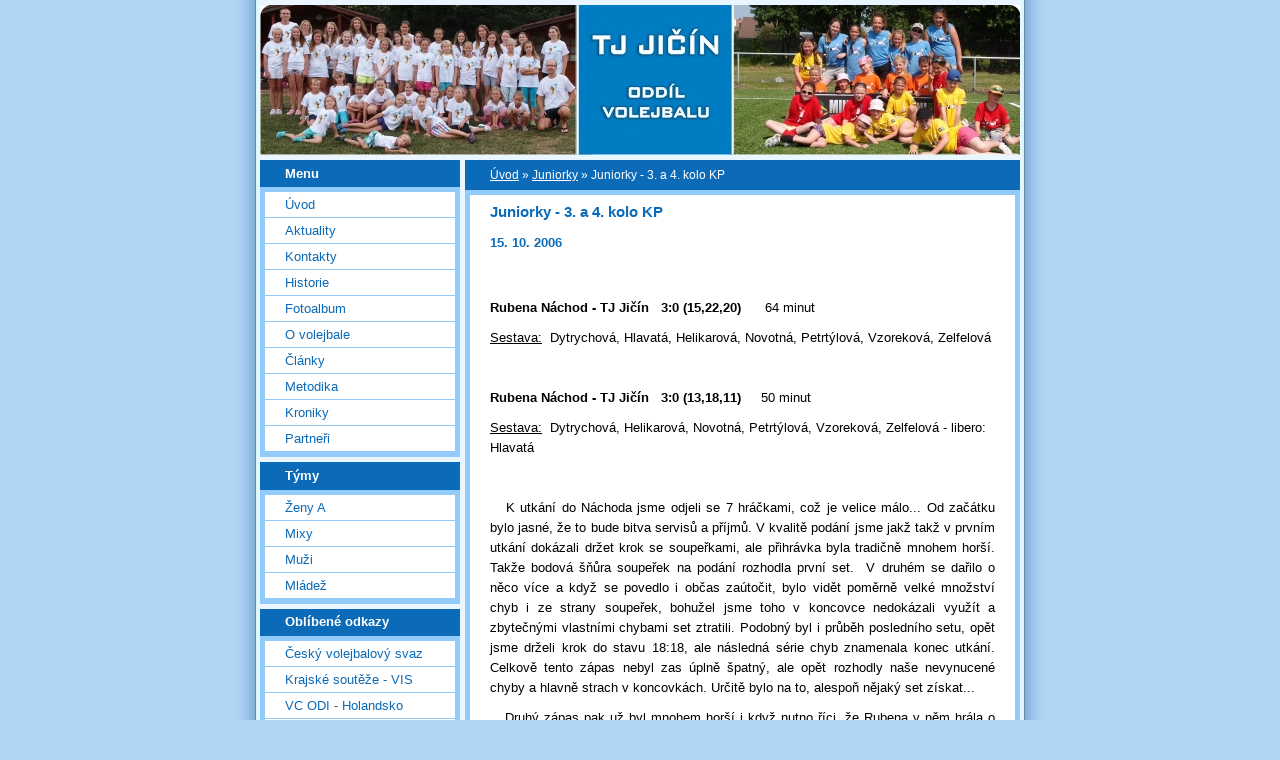

--- FILE ---
content_type: text/html; charset=UTF-8
request_url: https://www.volejbaljicin.cz/clanky/juniorky/juniorky_KP_3._a_4._kolo.html
body_size: 6586
content:
<?xml version="1.0" encoding="utf-8"?>
<!DOCTYPE html PUBLIC "-//W3C//DTD XHTML 1.0 Transitional//EN" "http://www.w3.org/TR/xhtml1/DTD/xhtml1-transitional.dtd">
<html lang="cs" xml:lang="cs" xmlns="http://www.w3.org/1999/xhtml" xmlns:fb="http://ogp.me/ns/fb#">

    <head>

        <meta http-equiv="content-type" content="text/html; charset=utf-8" />
        <meta name="description" content="Stránky volejbalového oddílu TJ Jičín" />
        <meta name="keywords" content="TJ Jičín,volejbal Jičín,volejbal,stránky,web" />
        <meta name="robots" content="all,follow" />
        <meta name="author" content="www.volejbaljicin.cz" />
        
        <title>
            TJ Jičín - oddíl volejbalu - Juniorky - Juniorky - 3. a 4. kolo KP
        </title>

        <link rel="stylesheet" href="https://s3a.estranky.cz/css/uig.css" type="text/css" />
               					<link rel="stylesheet" href="/style.1656676569.1.css" type="text/css" />
<link rel="stylesheet" href="//code.jquery.com/ui/1.12.1/themes/base/jquery-ui.css">
<script src="//code.jquery.com/jquery-1.12.4.js"></script>
<script src="//code.jquery.com/ui/1.12.1/jquery-ui.js"></script>
<script type="text/javascript" src="https://s3c.estranky.cz/js/ui.js?nc=1" id="index_script" ></script><meta property="og:title" content="Juniorky - 3. a 4. kolo KP" />
<meta property="og:type" content="article" />
<meta property="og:url" content="https://www.volejbaljicin.cz/clanky/juniorky/juniorky_KP_3._a_4._kolo.html" />
<meta property="og:image" content="https://www.volejbaljicin.cz/img/portrait.1.1280299682.jpg" />
<meta property="og:site_name" content="TJ Jičín - oddíl volejbalu" />
<meta property="og:description" content="Rubena Náchod - TJ Jičín   3:0 (15,22,20)  a  3:0 (13,18,11) K utkání do Náchoda jsme odjeli se 7 hr..." />
			<script type="text/javascript">
				dataLayer = [{
					'subscription': 'true',
				}];
			</script>
			
        
        
        

    </head>
    <body class="">
        <!-- Wrapping the whole page, may have fixed or fluid width -->
        <div id="whole-page">

            

            <!-- Because of the matter of accessibility (text browsers,
            voice readers) we include a link leading to the page content and
            navigation } you'll probably want to hide them using display: none
            in your stylesheet -->

            <a href="#articles" class="accessibility-links">Jdi na obsah</a>
            <a href="#navigation" class="accessibility-links">Jdi na menu</a>

            <!-- We'll fill the document using horizontal rules thus separating
            the logical chunks of the document apart -->
            <hr />

						

			      <!-- block for skyscraper and rectangle  -->
			      <div id="sky-scraper-block">
              
              
		        </div>
			      <!-- block for skyscraper and rectangle  -->
			
            <!-- Wrapping the document's visible part -->
            <div id="document">
              <div id="in-document">
                <!-- header -->
  <div id="header">
     <div class="inner_frame">
        <!-- This construction allows easy image replacement -->
        <h1 class="head-left hidden">
  <a href="https://www.volejbaljicin.cz/" title="TJ Jičín - oddíl volejbalu" style="display:none;">TJ Jičín - oddíl volejbalu</a>
  <span title="TJ Jičín - oddíl volejbalu">
  </span>
</h1>
        <div id="header-decoration" class="decoration">
        </div>
     </div>
  </div>
<!-- /header -->


                <!-- Possible clearing elements (more through the document) -->
                <div id="clear1" class="clear">
                    &nbsp;
                </div>
                <hr />

                <!-- body of the page -->
                <div id="body">

                    <div id="nav-column">

                        <div class="column">
                            <div class="inner-column inner_frame">
                                
                                
  						
                           </div>
                        </div>

                        <!-- Such navigation allows both horizontal and vertical rendering -->
<div id="navigation">
    <div class="inner_frame">
        <h2>Menu
            <span id="nav-decoration" class="decoration"></span>
        </h2>
        <nav>
            <menu class="menu-type-onclick">
                <li class="">
  <a href="/">Úvod</a>
     
</li>
<li class="">
  <a href="/clanky/aktuality/">Aktuality</a>
     
</li>
<li class="">
  <a href="/clanky/kontakty.html">Kontakty</a>
     
</li>
<li class="">
  <a href="/clanky/historie_oddilu.html">Historie</a>
     
</li>
<li class="">
  <a href="/fotoalbum/">Fotoalbum</a>
     
</li>
<li class="">
  <a href="/clanky/o-volejbale/">O volejbale</a>
     
</li>
<li class="">
  <a href="/clanky/clanky/">Články</a>
     
</li>
<li class="">
  <a href="/clanky/metodika/">Metodika</a>
     
</li>
<li class="">
  <a href="/clanky/kroniky/">Kroniky</a>
     
</li>
<li class="">
  <a href="/clanky/partneri_klubu.html">Partneři</a>
     
</li>

            </menu>
        </nav>
        <div id="clear6" class="clear">
          &nbsp;
        </div>
    </div>
</div>
<!-- menu ending -->

                        
                        

                        <div id="clear2" class="clear">
                            &nbsp;
                        </div>
                        <hr />

                        <!-- Side column left/right -->
                        <div class="column">

                            <!-- Inner column -->
                            <div class="inner_frame inner-column">

<div class="section">
  <h2>Týmy
    <span class="decoration">
    </span>
  </h2>
  <div class="inner_frame">
    <menu>
      <li class="first "><a href="https://volejbaljicin.estranky.cz/clanky/zeny-a">Ženy A</a></li>
      <li class=""><a href="https://volejbaljicin.estranky.cz/clanky/mixy">Mixy</a></li>
      <li class=""><a href="https://volejbaljicin.estranky.cz/clanky/muzi">Muži</a></li>
      <li class="last "><a href="http://volejbal.web-jicin.cz ">Mládež</a></li>
    </menu>
  </div>
</div>















                              
                              
                              
                              
                              
                              
                              
                              <!-- Favorite links -->
  <div id="links" class="section">
    <h2>Oblíbené odkazy
        <span id="links-decoration" class="decoration">
        </span></h2>
    <div class="inner_frame">
      <ul>
        <li class="first ">
  <a href="http://www.cvf.cz/" title="Oficiální stránky ČVS">
  Český volejbalový svaz</a></li><li class="">
  <a href="http://www.cvf.cz/souteze.php?action=skupina&amp;id=5927" title="Výsledky krajských soutěží dospělých">
  Krajské soutěže - VIS</a></li><li class="">
  <a href="http://www.vc-odi.nl/" title="Stránky turnaje v Middelbeers">
  VC ODI - Holandsko</a></li><li class="">
  <a href="http://www.volleycountry.com/cz/" title="Vše o volejbale...">
  VolleyCountry</a></li><li class="">
  <a href="http://www.hanikvolleyball.cz/" title="Stránky Volejbalové akademie Zdeňka Haníka">
  Zdeněk Haník - Volejbal</a></li><li class="">
  <a href="http://volejbal.idnes.cz/" title="Aktuální zpravodajství z volejbalu">
  Volejbal na iDNES</a></li><li class="last ">
  <a href="http://pehan.rajce.idnes.cz/" title="Fotky, které už se na náš web nevejdou, najdete tady...">
  Rajče - fotečky</a></li>
      </ul>
    </div>
  </div>
<!-- /Favorite links -->
<hr />

                              <!-- Search -->
  <div id="search" class="section">
    <h2>Vyhledávání
      <span id="search-decoration" class="decoration">
      </span></h2>
    <div class="inner_frame">
      <form action="https://katalog.estranky.cz/" method="post">
        <fieldset>
          <input type="hidden" id="uid" name="uid" value="70714" />
          <input name="key" id="key" />
          <br />
          <span class="clButton">
            <input type="submit" id="sendsearch" value="Vyhledat" />
          </span>
        </fieldset>
      </form>
    </div>
  </div>
<!-- /Search -->
<hr />

                              
                              
                              
<!-- Own code -->
  <div class="section own-code-nav">
    <h2>Toplist
      <span class="decoration own-code-nav">
      </span></h2>
    <div class="inner_frame">
      <center><a href="http://www.toplist.cz/stat/270358"><script language="JavaScript" type="text/javascript">
                      <!--
                        document.write ('<img src="http://toplist.cz/count.asp?id=270358&logo=mc&http='+escape(document.referrer)+'&wi='+escape(window.screen.width)+'&he='+escape(window.screen.height)+'&cd='+escape(window.screen.colorDepth)+'&t='+escape(document.title)+'" width="88" height="60" border=0 alt="TOPlist" />');
                      //--></script><noscript><img src="http://toplist.cz/count.asp?id=270358&logo=mc" border="0" alt="TOPlist" width="88" height="60" /></noscript></a></center>                                                                          
    </div>
  </div>
<!-- /Own code -->
<hr />




                            </div>
                            <!-- /Inner column -->

                            <div id="clear4" class="clear">
                                &nbsp;
                            </div>

                        </div>
                        <!-- end of first column -->
                    </div>

                    <!-- main page content -->
                    <div id="content">
                      <!-- Breadcrumb navigation -->
<div id="breadcrumb-nav">
  <a href="/">Úvod</a> &raquo; <a href="/clanky/juniorky/">Juniorky</a> &raquo; <span>Juniorky - 3. a 4. kolo KP</span>
</div>
<hr />

                      <!-- Article -->
  <div class="article">
    <div class="item">
    
    <!-- With headline can be done anything (i.e. image replacement) -->
<h2>
  <span class="span-a-title">Juniorky - 3. a 4. kolo KP</span>
  <span class="decoration" title="Juniorky - 3. a 4. kolo KP">
  </span></h2>

    
    <!-- Text of the article -->
    <div class="first">
  <strong class="date">
    15. 10. 2006</strong>
</div>

    <div class="editor-area">
    <p>&nbsp;</p>
  <p><strong>Rubena Náchod - TJ Jičín&nbsp;&nbsp; 3:0 (15,22,20)&nbsp;&nbsp;&nbsp;&nbsp;&nbsp; </strong>64 minut</p>
  <p><font size="2"><u>Sestava:</u>&nbsp; Dytrychová, Hlavatá, Helikarová, Novotná, Petrtýlová, Vzoreková, Zelfelová</font></p>
  <p>&nbsp;</p>
  <p><strong>Rubena Náchod - TJ Jičín&nbsp;&nbsp; 3:0 (13,18,11)&nbsp;&nbsp;&nbsp;&nbsp; </strong>50 minut</p>
  <p><font size="2"><u>Sestava:</u>&nbsp; Dytrychová, Helikarová, Novotná, Petrtýlová, Vzoreková, Zelfelová - libero: Hlavatá</font></p>
  <p><font size="2">&nbsp;</font></p>
  <p align="justify"><font size="2">&nbsp;&nbsp; K utkání do Náchoda jsme odjeli se 7 hráčkami, což je velice málo...&nbsp;Od začátku bylo jasné, že to bude bitva servisů a příjmů. V&nbsp;kvalitě podání&nbsp;jsme jakž takž v prvním utkání dokázali držet krok se soupeřkami, ale přihrávka byla tradičně mnohem horší. Takže bodová šňůra soupeřek na podání rozhodla první set.&nbsp; V druhém se dařilo o něco více a když se povedlo i občas zaútočit, bylo vidět poměrně velké množství chyb i ze strany soupeřek, bohužel jsme toho v koncovce nedokázali využít a zbytečnými vlastními chybami set ztratili. Podobný byl i průběh posledního setu, opět jsme drželi krok do stavu 18:18, ale následná série chyb znamenala konec utkání. Celkově tento zápas nebyl zas úplně špatný, ale opět rozhodly naše nevynucené chyby a hlavně strach v koncovkách. Určitě bylo na to, alespoň nějaký set získat...</font></p>
  <p align="justify"><font size="2">&nbsp;&nbsp; Druhý zápas pak už byl&nbsp;mnohem horší i když nutno říci, že Rubena v něm hrála o dost lépe než v tom dopoledním. Na druhou stranu jsme jí to svou hrou&nbsp;dost ulehčili.&nbsp;První set nevyšel vůbec, když nás Náchod prakticky &quot;rozstřílel&quot; podáním. Ve druhém jsme se na začátku do zápasu na chvíli vrátili a byla to opět rovnocená partie do stavu 13:13, ale opět po několika našich zbytečných chybách a&nbsp;útocích do autu&nbsp;či zkažených podáních&nbsp; už nebylo o co hrát. Třetí set už byl dohráván víceméně z povinnosti.</font></p>
  <p align="justify"><font size="2">&nbsp;&nbsp; Dnes bylo znovu vidět, že pokud chceme hrát s takovýmito kvalitními soupeři rovnocennou a vyrovnanou hru, nesmíme si dovolit chyby v základních úderech. Bez problému s nimi sneseme srovnání na servisu a ani útok nebyl nejhorší, i když by bylo třeba zvýšit razanci smečařek. Blok to měl dnes těžké, protože náhry soupeřek&nbsp;na kůl byly přece jen o dost rychlejší, než jsou holky zvyklé, ale je třeba si na to zvyknout a zrychlit. Dvojblok už je v této soutěži nutností! Na čem jsme opět vyhořeli, byla přihrávka a hra v poli při obraně... To je stále velký problém!</font></p>
  <p align="justify">&nbsp;</p>
  <p align="center"><font size="1"><em>Výsledky dalších zápasů a tabulka jsou na následujícím odkazu:</em></font></p>
  <p align="center"><a href="http://www.volejbal.cz/wsport/?action=skupina&amp;soutez=hk2006&amp;skupina=HKJK"><font size="1">http://www.volejbal.cz/wsport/?action=skupina&amp;soutez=hk2006&amp;skupina=HKJK</font></a></p>
  <p align="right"><font size="2"><em>- Petr -</em></font></p>
  <div class="article-cont-clear clear">
    &nbsp;
  </div>
</div>

    <div class="fb-like" data-href="https://www.volejbaljicin.cz/clanky/juniorky/juniorky_KP_3._a_4._kolo.html" data-layout="standard" data-show-faces="true" data-action="like" data-share="false" data-colorscheme="light"></div>
    <!-- The bar under the article -->
  <div class="under-article">
    <div class="inner_frame">
          
        <!-- preview of choosen folder -->
        <p>Náhledy fotografií ze složky <a href="/fotoalbum//"></a></p>
        
        <div id="preview-folder">
          
          <div class="wrap">
            <!--/ u_c_a_d_photos /-->
            <br />
          </div>
          <div class="clear">&nbsp;</div>
        </div>
        <!-- /preview of choosen folder -->
          
    </div>
  </div>
<!-- /The bar under the article -->

    
    </div>
    
      
    <!-- Comments -->
  <div id="block-comments">
    <h2 id="comments">Komentáře</h2>
    
    <form action="#block-comments" id="comments-form" method="post">
  
  <fieldset>
    <input name="iid" type="hidden" value="53" />
    <input name="replyiid" type="hidden" value="0" />
    <input name="itype" type="hidden" value="article" />
    <input name="a" type="hidden" value="c_add" />
    <legend><span>
      Přidat komentář
    </span></legend>
    <dl>
      <dt>
        <label for="c_k_name">
          Jméno:
        </label>
      </dt>
      <dd>
        <input name="c_name" type="text" id="c_name" value="" maxlength="128" />
      </dd>
      <dt>
        <label for="c_title">
          Nadpis:
        </label>
      </dt>
      <dd>
        <input name="c_title" id="c_title" type="text" value="" maxlength="128" />
      </dd>
      <dt>
        <label for="c_txt">
          Text:
        </label>
      </dt>
      <dd>
        <textarea name="c_txt" id="c_txt" cols="20" rows="6"></textarea>
      </dd>
      <dt id="validation-dt"></dt>
<dd>
  <div class="recaptchaContainer">
    <script src='https://www.google.com/recaptcha/api.js'></script>
    <div class="g-recaptcha" data-sitekey="6LdL6CIUAAAAABGyXTtfkAbCtOGvNqG2op3aZcsY"></div>
  </div>
</dd>

    </dl>
    <span class="clButton">
      <input type="submit" value="Odeslat" class="submit" />
    </span>
  </fieldset>
</form>
<script type="text/javascript">
  <!--
    commentInit();
  //-->
</script>
  
    <h3>Přehled komentářů</h3>
    <div class="comment no-comments">
  Zatím nebyl vložen žádný komentář
</div>

  
    
  </div>
<!-- /Comments -->

  </div>
<!-- /Article -->
  
                    </div>
                    <!-- /main page content -->
                    
                    <div id="clear3" class="clear">
                        &nbsp;
                    </div>
                    <hr />

                    <div id="decoration1" class="decoration">
                    </div>
                    <div id="decoration2" class="decoration">
                    </div>
                    <!-- /Meant for additional graphics inside the body of the page -->
                </div>
                <!-- /body -->

                <div id="clear5" class="clear">
                    &nbsp;
                </div>
                
                <hr />

                                <!-- Footer -->
                <div id="footer">
                    <div class="inner_frame">
                        <p>
                            &copy; 2026 eStránky.cz <span class="hide">|</span> <a class="promolink promolink-paid" href="//www.estranky.cz/" title="Tvorba webových stránek zdarma, jednoduše a do 5 minut."><strong>Tvorba webových stránek</strong></a> 
                            
                            
                            
                            
                            
                            
                        </p>
                        
                        
                    </div>
                </div>
                <!-- /Footer -->


                <div id="clear7" class="clear">
                    &nbsp;
                </div>

                <div id="decoration3" class="decoration">
                </div>
                <div id="decoration4" class="decoration">
                </div>
                <!-- /Meant for additional graphics inside the document -->

              </div>
            </div>

            <div id="decoration5" class="decoration">
            </div>
            <div id="decoration6" class="decoration">
            </div>
            <!-- /Meant for additional graphics inside the page -->

        </div>
        <div id="fb-root"></div>
<script async defer src="https://connect.facebook.net/cs_CZ/sdk.js#xfbml=1&version=v3.2&appId=979412989240140&autoLogAppEvents=1"></script><!-- NO GEMIUS -->
    </body>
</html>

--- FILE ---
content_type: text/html; charset=utf-8
request_url: https://www.google.com/recaptcha/api2/anchor?ar=1&k=6LdL6CIUAAAAABGyXTtfkAbCtOGvNqG2op3aZcsY&co=aHR0cHM6Ly93d3cudm9sZWpiYWxqaWNpbi5jejo0NDM.&hl=en&v=PoyoqOPhxBO7pBk68S4YbpHZ&size=normal&anchor-ms=20000&execute-ms=30000&cb=9fqjdbf6l9x9
body_size: 49440
content:
<!DOCTYPE HTML><html dir="ltr" lang="en"><head><meta http-equiv="Content-Type" content="text/html; charset=UTF-8">
<meta http-equiv="X-UA-Compatible" content="IE=edge">
<title>reCAPTCHA</title>
<style type="text/css">
/* cyrillic-ext */
@font-face {
  font-family: 'Roboto';
  font-style: normal;
  font-weight: 400;
  font-stretch: 100%;
  src: url(//fonts.gstatic.com/s/roboto/v48/KFO7CnqEu92Fr1ME7kSn66aGLdTylUAMa3GUBHMdazTgWw.woff2) format('woff2');
  unicode-range: U+0460-052F, U+1C80-1C8A, U+20B4, U+2DE0-2DFF, U+A640-A69F, U+FE2E-FE2F;
}
/* cyrillic */
@font-face {
  font-family: 'Roboto';
  font-style: normal;
  font-weight: 400;
  font-stretch: 100%;
  src: url(//fonts.gstatic.com/s/roboto/v48/KFO7CnqEu92Fr1ME7kSn66aGLdTylUAMa3iUBHMdazTgWw.woff2) format('woff2');
  unicode-range: U+0301, U+0400-045F, U+0490-0491, U+04B0-04B1, U+2116;
}
/* greek-ext */
@font-face {
  font-family: 'Roboto';
  font-style: normal;
  font-weight: 400;
  font-stretch: 100%;
  src: url(//fonts.gstatic.com/s/roboto/v48/KFO7CnqEu92Fr1ME7kSn66aGLdTylUAMa3CUBHMdazTgWw.woff2) format('woff2');
  unicode-range: U+1F00-1FFF;
}
/* greek */
@font-face {
  font-family: 'Roboto';
  font-style: normal;
  font-weight: 400;
  font-stretch: 100%;
  src: url(//fonts.gstatic.com/s/roboto/v48/KFO7CnqEu92Fr1ME7kSn66aGLdTylUAMa3-UBHMdazTgWw.woff2) format('woff2');
  unicode-range: U+0370-0377, U+037A-037F, U+0384-038A, U+038C, U+038E-03A1, U+03A3-03FF;
}
/* math */
@font-face {
  font-family: 'Roboto';
  font-style: normal;
  font-weight: 400;
  font-stretch: 100%;
  src: url(//fonts.gstatic.com/s/roboto/v48/KFO7CnqEu92Fr1ME7kSn66aGLdTylUAMawCUBHMdazTgWw.woff2) format('woff2');
  unicode-range: U+0302-0303, U+0305, U+0307-0308, U+0310, U+0312, U+0315, U+031A, U+0326-0327, U+032C, U+032F-0330, U+0332-0333, U+0338, U+033A, U+0346, U+034D, U+0391-03A1, U+03A3-03A9, U+03B1-03C9, U+03D1, U+03D5-03D6, U+03F0-03F1, U+03F4-03F5, U+2016-2017, U+2034-2038, U+203C, U+2040, U+2043, U+2047, U+2050, U+2057, U+205F, U+2070-2071, U+2074-208E, U+2090-209C, U+20D0-20DC, U+20E1, U+20E5-20EF, U+2100-2112, U+2114-2115, U+2117-2121, U+2123-214F, U+2190, U+2192, U+2194-21AE, U+21B0-21E5, U+21F1-21F2, U+21F4-2211, U+2213-2214, U+2216-22FF, U+2308-230B, U+2310, U+2319, U+231C-2321, U+2336-237A, U+237C, U+2395, U+239B-23B7, U+23D0, U+23DC-23E1, U+2474-2475, U+25AF, U+25B3, U+25B7, U+25BD, U+25C1, U+25CA, U+25CC, U+25FB, U+266D-266F, U+27C0-27FF, U+2900-2AFF, U+2B0E-2B11, U+2B30-2B4C, U+2BFE, U+3030, U+FF5B, U+FF5D, U+1D400-1D7FF, U+1EE00-1EEFF;
}
/* symbols */
@font-face {
  font-family: 'Roboto';
  font-style: normal;
  font-weight: 400;
  font-stretch: 100%;
  src: url(//fonts.gstatic.com/s/roboto/v48/KFO7CnqEu92Fr1ME7kSn66aGLdTylUAMaxKUBHMdazTgWw.woff2) format('woff2');
  unicode-range: U+0001-000C, U+000E-001F, U+007F-009F, U+20DD-20E0, U+20E2-20E4, U+2150-218F, U+2190, U+2192, U+2194-2199, U+21AF, U+21E6-21F0, U+21F3, U+2218-2219, U+2299, U+22C4-22C6, U+2300-243F, U+2440-244A, U+2460-24FF, U+25A0-27BF, U+2800-28FF, U+2921-2922, U+2981, U+29BF, U+29EB, U+2B00-2BFF, U+4DC0-4DFF, U+FFF9-FFFB, U+10140-1018E, U+10190-1019C, U+101A0, U+101D0-101FD, U+102E0-102FB, U+10E60-10E7E, U+1D2C0-1D2D3, U+1D2E0-1D37F, U+1F000-1F0FF, U+1F100-1F1AD, U+1F1E6-1F1FF, U+1F30D-1F30F, U+1F315, U+1F31C, U+1F31E, U+1F320-1F32C, U+1F336, U+1F378, U+1F37D, U+1F382, U+1F393-1F39F, U+1F3A7-1F3A8, U+1F3AC-1F3AF, U+1F3C2, U+1F3C4-1F3C6, U+1F3CA-1F3CE, U+1F3D4-1F3E0, U+1F3ED, U+1F3F1-1F3F3, U+1F3F5-1F3F7, U+1F408, U+1F415, U+1F41F, U+1F426, U+1F43F, U+1F441-1F442, U+1F444, U+1F446-1F449, U+1F44C-1F44E, U+1F453, U+1F46A, U+1F47D, U+1F4A3, U+1F4B0, U+1F4B3, U+1F4B9, U+1F4BB, U+1F4BF, U+1F4C8-1F4CB, U+1F4D6, U+1F4DA, U+1F4DF, U+1F4E3-1F4E6, U+1F4EA-1F4ED, U+1F4F7, U+1F4F9-1F4FB, U+1F4FD-1F4FE, U+1F503, U+1F507-1F50B, U+1F50D, U+1F512-1F513, U+1F53E-1F54A, U+1F54F-1F5FA, U+1F610, U+1F650-1F67F, U+1F687, U+1F68D, U+1F691, U+1F694, U+1F698, U+1F6AD, U+1F6B2, U+1F6B9-1F6BA, U+1F6BC, U+1F6C6-1F6CF, U+1F6D3-1F6D7, U+1F6E0-1F6EA, U+1F6F0-1F6F3, U+1F6F7-1F6FC, U+1F700-1F7FF, U+1F800-1F80B, U+1F810-1F847, U+1F850-1F859, U+1F860-1F887, U+1F890-1F8AD, U+1F8B0-1F8BB, U+1F8C0-1F8C1, U+1F900-1F90B, U+1F93B, U+1F946, U+1F984, U+1F996, U+1F9E9, U+1FA00-1FA6F, U+1FA70-1FA7C, U+1FA80-1FA89, U+1FA8F-1FAC6, U+1FACE-1FADC, U+1FADF-1FAE9, U+1FAF0-1FAF8, U+1FB00-1FBFF;
}
/* vietnamese */
@font-face {
  font-family: 'Roboto';
  font-style: normal;
  font-weight: 400;
  font-stretch: 100%;
  src: url(//fonts.gstatic.com/s/roboto/v48/KFO7CnqEu92Fr1ME7kSn66aGLdTylUAMa3OUBHMdazTgWw.woff2) format('woff2');
  unicode-range: U+0102-0103, U+0110-0111, U+0128-0129, U+0168-0169, U+01A0-01A1, U+01AF-01B0, U+0300-0301, U+0303-0304, U+0308-0309, U+0323, U+0329, U+1EA0-1EF9, U+20AB;
}
/* latin-ext */
@font-face {
  font-family: 'Roboto';
  font-style: normal;
  font-weight: 400;
  font-stretch: 100%;
  src: url(//fonts.gstatic.com/s/roboto/v48/KFO7CnqEu92Fr1ME7kSn66aGLdTylUAMa3KUBHMdazTgWw.woff2) format('woff2');
  unicode-range: U+0100-02BA, U+02BD-02C5, U+02C7-02CC, U+02CE-02D7, U+02DD-02FF, U+0304, U+0308, U+0329, U+1D00-1DBF, U+1E00-1E9F, U+1EF2-1EFF, U+2020, U+20A0-20AB, U+20AD-20C0, U+2113, U+2C60-2C7F, U+A720-A7FF;
}
/* latin */
@font-face {
  font-family: 'Roboto';
  font-style: normal;
  font-weight: 400;
  font-stretch: 100%;
  src: url(//fonts.gstatic.com/s/roboto/v48/KFO7CnqEu92Fr1ME7kSn66aGLdTylUAMa3yUBHMdazQ.woff2) format('woff2');
  unicode-range: U+0000-00FF, U+0131, U+0152-0153, U+02BB-02BC, U+02C6, U+02DA, U+02DC, U+0304, U+0308, U+0329, U+2000-206F, U+20AC, U+2122, U+2191, U+2193, U+2212, U+2215, U+FEFF, U+FFFD;
}
/* cyrillic-ext */
@font-face {
  font-family: 'Roboto';
  font-style: normal;
  font-weight: 500;
  font-stretch: 100%;
  src: url(//fonts.gstatic.com/s/roboto/v48/KFO7CnqEu92Fr1ME7kSn66aGLdTylUAMa3GUBHMdazTgWw.woff2) format('woff2');
  unicode-range: U+0460-052F, U+1C80-1C8A, U+20B4, U+2DE0-2DFF, U+A640-A69F, U+FE2E-FE2F;
}
/* cyrillic */
@font-face {
  font-family: 'Roboto';
  font-style: normal;
  font-weight: 500;
  font-stretch: 100%;
  src: url(//fonts.gstatic.com/s/roboto/v48/KFO7CnqEu92Fr1ME7kSn66aGLdTylUAMa3iUBHMdazTgWw.woff2) format('woff2');
  unicode-range: U+0301, U+0400-045F, U+0490-0491, U+04B0-04B1, U+2116;
}
/* greek-ext */
@font-face {
  font-family: 'Roboto';
  font-style: normal;
  font-weight: 500;
  font-stretch: 100%;
  src: url(//fonts.gstatic.com/s/roboto/v48/KFO7CnqEu92Fr1ME7kSn66aGLdTylUAMa3CUBHMdazTgWw.woff2) format('woff2');
  unicode-range: U+1F00-1FFF;
}
/* greek */
@font-face {
  font-family: 'Roboto';
  font-style: normal;
  font-weight: 500;
  font-stretch: 100%;
  src: url(//fonts.gstatic.com/s/roboto/v48/KFO7CnqEu92Fr1ME7kSn66aGLdTylUAMa3-UBHMdazTgWw.woff2) format('woff2');
  unicode-range: U+0370-0377, U+037A-037F, U+0384-038A, U+038C, U+038E-03A1, U+03A3-03FF;
}
/* math */
@font-face {
  font-family: 'Roboto';
  font-style: normal;
  font-weight: 500;
  font-stretch: 100%;
  src: url(//fonts.gstatic.com/s/roboto/v48/KFO7CnqEu92Fr1ME7kSn66aGLdTylUAMawCUBHMdazTgWw.woff2) format('woff2');
  unicode-range: U+0302-0303, U+0305, U+0307-0308, U+0310, U+0312, U+0315, U+031A, U+0326-0327, U+032C, U+032F-0330, U+0332-0333, U+0338, U+033A, U+0346, U+034D, U+0391-03A1, U+03A3-03A9, U+03B1-03C9, U+03D1, U+03D5-03D6, U+03F0-03F1, U+03F4-03F5, U+2016-2017, U+2034-2038, U+203C, U+2040, U+2043, U+2047, U+2050, U+2057, U+205F, U+2070-2071, U+2074-208E, U+2090-209C, U+20D0-20DC, U+20E1, U+20E5-20EF, U+2100-2112, U+2114-2115, U+2117-2121, U+2123-214F, U+2190, U+2192, U+2194-21AE, U+21B0-21E5, U+21F1-21F2, U+21F4-2211, U+2213-2214, U+2216-22FF, U+2308-230B, U+2310, U+2319, U+231C-2321, U+2336-237A, U+237C, U+2395, U+239B-23B7, U+23D0, U+23DC-23E1, U+2474-2475, U+25AF, U+25B3, U+25B7, U+25BD, U+25C1, U+25CA, U+25CC, U+25FB, U+266D-266F, U+27C0-27FF, U+2900-2AFF, U+2B0E-2B11, U+2B30-2B4C, U+2BFE, U+3030, U+FF5B, U+FF5D, U+1D400-1D7FF, U+1EE00-1EEFF;
}
/* symbols */
@font-face {
  font-family: 'Roboto';
  font-style: normal;
  font-weight: 500;
  font-stretch: 100%;
  src: url(//fonts.gstatic.com/s/roboto/v48/KFO7CnqEu92Fr1ME7kSn66aGLdTylUAMaxKUBHMdazTgWw.woff2) format('woff2');
  unicode-range: U+0001-000C, U+000E-001F, U+007F-009F, U+20DD-20E0, U+20E2-20E4, U+2150-218F, U+2190, U+2192, U+2194-2199, U+21AF, U+21E6-21F0, U+21F3, U+2218-2219, U+2299, U+22C4-22C6, U+2300-243F, U+2440-244A, U+2460-24FF, U+25A0-27BF, U+2800-28FF, U+2921-2922, U+2981, U+29BF, U+29EB, U+2B00-2BFF, U+4DC0-4DFF, U+FFF9-FFFB, U+10140-1018E, U+10190-1019C, U+101A0, U+101D0-101FD, U+102E0-102FB, U+10E60-10E7E, U+1D2C0-1D2D3, U+1D2E0-1D37F, U+1F000-1F0FF, U+1F100-1F1AD, U+1F1E6-1F1FF, U+1F30D-1F30F, U+1F315, U+1F31C, U+1F31E, U+1F320-1F32C, U+1F336, U+1F378, U+1F37D, U+1F382, U+1F393-1F39F, U+1F3A7-1F3A8, U+1F3AC-1F3AF, U+1F3C2, U+1F3C4-1F3C6, U+1F3CA-1F3CE, U+1F3D4-1F3E0, U+1F3ED, U+1F3F1-1F3F3, U+1F3F5-1F3F7, U+1F408, U+1F415, U+1F41F, U+1F426, U+1F43F, U+1F441-1F442, U+1F444, U+1F446-1F449, U+1F44C-1F44E, U+1F453, U+1F46A, U+1F47D, U+1F4A3, U+1F4B0, U+1F4B3, U+1F4B9, U+1F4BB, U+1F4BF, U+1F4C8-1F4CB, U+1F4D6, U+1F4DA, U+1F4DF, U+1F4E3-1F4E6, U+1F4EA-1F4ED, U+1F4F7, U+1F4F9-1F4FB, U+1F4FD-1F4FE, U+1F503, U+1F507-1F50B, U+1F50D, U+1F512-1F513, U+1F53E-1F54A, U+1F54F-1F5FA, U+1F610, U+1F650-1F67F, U+1F687, U+1F68D, U+1F691, U+1F694, U+1F698, U+1F6AD, U+1F6B2, U+1F6B9-1F6BA, U+1F6BC, U+1F6C6-1F6CF, U+1F6D3-1F6D7, U+1F6E0-1F6EA, U+1F6F0-1F6F3, U+1F6F7-1F6FC, U+1F700-1F7FF, U+1F800-1F80B, U+1F810-1F847, U+1F850-1F859, U+1F860-1F887, U+1F890-1F8AD, U+1F8B0-1F8BB, U+1F8C0-1F8C1, U+1F900-1F90B, U+1F93B, U+1F946, U+1F984, U+1F996, U+1F9E9, U+1FA00-1FA6F, U+1FA70-1FA7C, U+1FA80-1FA89, U+1FA8F-1FAC6, U+1FACE-1FADC, U+1FADF-1FAE9, U+1FAF0-1FAF8, U+1FB00-1FBFF;
}
/* vietnamese */
@font-face {
  font-family: 'Roboto';
  font-style: normal;
  font-weight: 500;
  font-stretch: 100%;
  src: url(//fonts.gstatic.com/s/roboto/v48/KFO7CnqEu92Fr1ME7kSn66aGLdTylUAMa3OUBHMdazTgWw.woff2) format('woff2');
  unicode-range: U+0102-0103, U+0110-0111, U+0128-0129, U+0168-0169, U+01A0-01A1, U+01AF-01B0, U+0300-0301, U+0303-0304, U+0308-0309, U+0323, U+0329, U+1EA0-1EF9, U+20AB;
}
/* latin-ext */
@font-face {
  font-family: 'Roboto';
  font-style: normal;
  font-weight: 500;
  font-stretch: 100%;
  src: url(//fonts.gstatic.com/s/roboto/v48/KFO7CnqEu92Fr1ME7kSn66aGLdTylUAMa3KUBHMdazTgWw.woff2) format('woff2');
  unicode-range: U+0100-02BA, U+02BD-02C5, U+02C7-02CC, U+02CE-02D7, U+02DD-02FF, U+0304, U+0308, U+0329, U+1D00-1DBF, U+1E00-1E9F, U+1EF2-1EFF, U+2020, U+20A0-20AB, U+20AD-20C0, U+2113, U+2C60-2C7F, U+A720-A7FF;
}
/* latin */
@font-face {
  font-family: 'Roboto';
  font-style: normal;
  font-weight: 500;
  font-stretch: 100%;
  src: url(//fonts.gstatic.com/s/roboto/v48/KFO7CnqEu92Fr1ME7kSn66aGLdTylUAMa3yUBHMdazQ.woff2) format('woff2');
  unicode-range: U+0000-00FF, U+0131, U+0152-0153, U+02BB-02BC, U+02C6, U+02DA, U+02DC, U+0304, U+0308, U+0329, U+2000-206F, U+20AC, U+2122, U+2191, U+2193, U+2212, U+2215, U+FEFF, U+FFFD;
}
/* cyrillic-ext */
@font-face {
  font-family: 'Roboto';
  font-style: normal;
  font-weight: 900;
  font-stretch: 100%;
  src: url(//fonts.gstatic.com/s/roboto/v48/KFO7CnqEu92Fr1ME7kSn66aGLdTylUAMa3GUBHMdazTgWw.woff2) format('woff2');
  unicode-range: U+0460-052F, U+1C80-1C8A, U+20B4, U+2DE0-2DFF, U+A640-A69F, U+FE2E-FE2F;
}
/* cyrillic */
@font-face {
  font-family: 'Roboto';
  font-style: normal;
  font-weight: 900;
  font-stretch: 100%;
  src: url(//fonts.gstatic.com/s/roboto/v48/KFO7CnqEu92Fr1ME7kSn66aGLdTylUAMa3iUBHMdazTgWw.woff2) format('woff2');
  unicode-range: U+0301, U+0400-045F, U+0490-0491, U+04B0-04B1, U+2116;
}
/* greek-ext */
@font-face {
  font-family: 'Roboto';
  font-style: normal;
  font-weight: 900;
  font-stretch: 100%;
  src: url(//fonts.gstatic.com/s/roboto/v48/KFO7CnqEu92Fr1ME7kSn66aGLdTylUAMa3CUBHMdazTgWw.woff2) format('woff2');
  unicode-range: U+1F00-1FFF;
}
/* greek */
@font-face {
  font-family: 'Roboto';
  font-style: normal;
  font-weight: 900;
  font-stretch: 100%;
  src: url(//fonts.gstatic.com/s/roboto/v48/KFO7CnqEu92Fr1ME7kSn66aGLdTylUAMa3-UBHMdazTgWw.woff2) format('woff2');
  unicode-range: U+0370-0377, U+037A-037F, U+0384-038A, U+038C, U+038E-03A1, U+03A3-03FF;
}
/* math */
@font-face {
  font-family: 'Roboto';
  font-style: normal;
  font-weight: 900;
  font-stretch: 100%;
  src: url(//fonts.gstatic.com/s/roboto/v48/KFO7CnqEu92Fr1ME7kSn66aGLdTylUAMawCUBHMdazTgWw.woff2) format('woff2');
  unicode-range: U+0302-0303, U+0305, U+0307-0308, U+0310, U+0312, U+0315, U+031A, U+0326-0327, U+032C, U+032F-0330, U+0332-0333, U+0338, U+033A, U+0346, U+034D, U+0391-03A1, U+03A3-03A9, U+03B1-03C9, U+03D1, U+03D5-03D6, U+03F0-03F1, U+03F4-03F5, U+2016-2017, U+2034-2038, U+203C, U+2040, U+2043, U+2047, U+2050, U+2057, U+205F, U+2070-2071, U+2074-208E, U+2090-209C, U+20D0-20DC, U+20E1, U+20E5-20EF, U+2100-2112, U+2114-2115, U+2117-2121, U+2123-214F, U+2190, U+2192, U+2194-21AE, U+21B0-21E5, U+21F1-21F2, U+21F4-2211, U+2213-2214, U+2216-22FF, U+2308-230B, U+2310, U+2319, U+231C-2321, U+2336-237A, U+237C, U+2395, U+239B-23B7, U+23D0, U+23DC-23E1, U+2474-2475, U+25AF, U+25B3, U+25B7, U+25BD, U+25C1, U+25CA, U+25CC, U+25FB, U+266D-266F, U+27C0-27FF, U+2900-2AFF, U+2B0E-2B11, U+2B30-2B4C, U+2BFE, U+3030, U+FF5B, U+FF5D, U+1D400-1D7FF, U+1EE00-1EEFF;
}
/* symbols */
@font-face {
  font-family: 'Roboto';
  font-style: normal;
  font-weight: 900;
  font-stretch: 100%;
  src: url(//fonts.gstatic.com/s/roboto/v48/KFO7CnqEu92Fr1ME7kSn66aGLdTylUAMaxKUBHMdazTgWw.woff2) format('woff2');
  unicode-range: U+0001-000C, U+000E-001F, U+007F-009F, U+20DD-20E0, U+20E2-20E4, U+2150-218F, U+2190, U+2192, U+2194-2199, U+21AF, U+21E6-21F0, U+21F3, U+2218-2219, U+2299, U+22C4-22C6, U+2300-243F, U+2440-244A, U+2460-24FF, U+25A0-27BF, U+2800-28FF, U+2921-2922, U+2981, U+29BF, U+29EB, U+2B00-2BFF, U+4DC0-4DFF, U+FFF9-FFFB, U+10140-1018E, U+10190-1019C, U+101A0, U+101D0-101FD, U+102E0-102FB, U+10E60-10E7E, U+1D2C0-1D2D3, U+1D2E0-1D37F, U+1F000-1F0FF, U+1F100-1F1AD, U+1F1E6-1F1FF, U+1F30D-1F30F, U+1F315, U+1F31C, U+1F31E, U+1F320-1F32C, U+1F336, U+1F378, U+1F37D, U+1F382, U+1F393-1F39F, U+1F3A7-1F3A8, U+1F3AC-1F3AF, U+1F3C2, U+1F3C4-1F3C6, U+1F3CA-1F3CE, U+1F3D4-1F3E0, U+1F3ED, U+1F3F1-1F3F3, U+1F3F5-1F3F7, U+1F408, U+1F415, U+1F41F, U+1F426, U+1F43F, U+1F441-1F442, U+1F444, U+1F446-1F449, U+1F44C-1F44E, U+1F453, U+1F46A, U+1F47D, U+1F4A3, U+1F4B0, U+1F4B3, U+1F4B9, U+1F4BB, U+1F4BF, U+1F4C8-1F4CB, U+1F4D6, U+1F4DA, U+1F4DF, U+1F4E3-1F4E6, U+1F4EA-1F4ED, U+1F4F7, U+1F4F9-1F4FB, U+1F4FD-1F4FE, U+1F503, U+1F507-1F50B, U+1F50D, U+1F512-1F513, U+1F53E-1F54A, U+1F54F-1F5FA, U+1F610, U+1F650-1F67F, U+1F687, U+1F68D, U+1F691, U+1F694, U+1F698, U+1F6AD, U+1F6B2, U+1F6B9-1F6BA, U+1F6BC, U+1F6C6-1F6CF, U+1F6D3-1F6D7, U+1F6E0-1F6EA, U+1F6F0-1F6F3, U+1F6F7-1F6FC, U+1F700-1F7FF, U+1F800-1F80B, U+1F810-1F847, U+1F850-1F859, U+1F860-1F887, U+1F890-1F8AD, U+1F8B0-1F8BB, U+1F8C0-1F8C1, U+1F900-1F90B, U+1F93B, U+1F946, U+1F984, U+1F996, U+1F9E9, U+1FA00-1FA6F, U+1FA70-1FA7C, U+1FA80-1FA89, U+1FA8F-1FAC6, U+1FACE-1FADC, U+1FADF-1FAE9, U+1FAF0-1FAF8, U+1FB00-1FBFF;
}
/* vietnamese */
@font-face {
  font-family: 'Roboto';
  font-style: normal;
  font-weight: 900;
  font-stretch: 100%;
  src: url(//fonts.gstatic.com/s/roboto/v48/KFO7CnqEu92Fr1ME7kSn66aGLdTylUAMa3OUBHMdazTgWw.woff2) format('woff2');
  unicode-range: U+0102-0103, U+0110-0111, U+0128-0129, U+0168-0169, U+01A0-01A1, U+01AF-01B0, U+0300-0301, U+0303-0304, U+0308-0309, U+0323, U+0329, U+1EA0-1EF9, U+20AB;
}
/* latin-ext */
@font-face {
  font-family: 'Roboto';
  font-style: normal;
  font-weight: 900;
  font-stretch: 100%;
  src: url(//fonts.gstatic.com/s/roboto/v48/KFO7CnqEu92Fr1ME7kSn66aGLdTylUAMa3KUBHMdazTgWw.woff2) format('woff2');
  unicode-range: U+0100-02BA, U+02BD-02C5, U+02C7-02CC, U+02CE-02D7, U+02DD-02FF, U+0304, U+0308, U+0329, U+1D00-1DBF, U+1E00-1E9F, U+1EF2-1EFF, U+2020, U+20A0-20AB, U+20AD-20C0, U+2113, U+2C60-2C7F, U+A720-A7FF;
}
/* latin */
@font-face {
  font-family: 'Roboto';
  font-style: normal;
  font-weight: 900;
  font-stretch: 100%;
  src: url(//fonts.gstatic.com/s/roboto/v48/KFO7CnqEu92Fr1ME7kSn66aGLdTylUAMa3yUBHMdazQ.woff2) format('woff2');
  unicode-range: U+0000-00FF, U+0131, U+0152-0153, U+02BB-02BC, U+02C6, U+02DA, U+02DC, U+0304, U+0308, U+0329, U+2000-206F, U+20AC, U+2122, U+2191, U+2193, U+2212, U+2215, U+FEFF, U+FFFD;
}

</style>
<link rel="stylesheet" type="text/css" href="https://www.gstatic.com/recaptcha/releases/PoyoqOPhxBO7pBk68S4YbpHZ/styles__ltr.css">
<script nonce="ZVLv7hwNJvXMxaV486LISQ" type="text/javascript">window['__recaptcha_api'] = 'https://www.google.com/recaptcha/api2/';</script>
<script type="text/javascript" src="https://www.gstatic.com/recaptcha/releases/PoyoqOPhxBO7pBk68S4YbpHZ/recaptcha__en.js" nonce="ZVLv7hwNJvXMxaV486LISQ">
      
    </script></head>
<body><div id="rc-anchor-alert" class="rc-anchor-alert"></div>
<input type="hidden" id="recaptcha-token" value="[base64]">
<script type="text/javascript" nonce="ZVLv7hwNJvXMxaV486LISQ">
      recaptcha.anchor.Main.init("[\x22ainput\x22,[\x22bgdata\x22,\x22\x22,\[base64]/[base64]/bmV3IFpbdF0obVswXSk6Sz09Mj9uZXcgWlt0XShtWzBdLG1bMV0pOks9PTM/bmV3IFpbdF0obVswXSxtWzFdLG1bMl0pOks9PTQ/[base64]/[base64]/[base64]/[base64]/[base64]/[base64]/[base64]/[base64]/[base64]/[base64]/[base64]/[base64]/[base64]/[base64]\\u003d\\u003d\x22,\[base64]\\u003d\\u003d\x22,\x22wokRYMKFZMKbc3AQw61kw5oaSkM4OMOVQTfDtjPCssO5bRzCkT/DrmQaHcO4wpXCm8OXw4Znw7wfw5hKQcOgaMKYV8KuwrwqZMKTwqERLwnCpsKXdMKbwqbCt8OcPMKsCD3ComRgw5pgcT/CmiIdDsKcwq/DkVnDjD9wBcOpVkXCkjTClsOhUcOgwqbDk2k1EMONOMK5wqw3wqPDpHjDmzEnw6PDnMKuTsOrLMO/w4hqw4tgasOWJgI+w58fHgDDiMKUw4VIEcOXwoDDg05xFsO1wr3DtsOVw6TDinUMSMKfN8KswrUyDGQLw5MjwqrDlMKmwokISy3CoAfDksKIw7RPwqpSwqzChj5YJ8OZfBtiw7/DkVrDnMOxw7NCwrfCpsOyLEx1esOMwrvDksKpM8O5w697w4gMw5ldOcOZw6/CnsOfw7TCnMOwwqkJDMOxP1/CiDRkwo44w7pEOsKqNChLDBTCvMKrSR5bL0tgwqAmwqjCuDfCrWx+wqIBCcOPSsOmwp1RQ8OlOnkXwqLCiMKzeMOZwrHDum14J8KWw6LCocOwQCbDssOOQMOQw4bDqMKoKMOWfsOCworDqnMfw4I6wp3Dvm9lUMKBRxt6w6zCuh7Cp8OXdcOmacO/w5/ClcOvVMKnwoHDksO3woFpeFMFwo/ChMKrw6RzYMOGecKdwr1HdMKKwoVKw6rCncOUY8Odw4/DrsKjAkfDhB/DtcKtw4zCrcKlSFVgOsOncsO7wqYYwoogBXsAFDpPwqLCl1vCsMKdYQHDtG/ChEMRWmXDtA4LG8KSWMOhAG3Cj1XDoMKowoJRwqMDIBrCpsK9w68NHHTClxzDqHpDKsOvw5XDkRRfw7fCisO0JFAUw7/CrMO1dUPCvGIpw7tAe8KGSMKDw4LDpU3Dr8Kiwq/CtcKhwrJMWsOQwp7CvAcow4nDhsOJYifCoywrEBnCuEDDucOzw490IQvDsnDDuMOOwpoFwo7DmXzDkyw4wq/Cui7Cv8O2AVItMnXCkzbDo8OmwrfCpsKzc3jCoV3DmsOoc8Oww5nCkiJcw5EdBMKicQdBccO+w5gfwpXDkW9vUsKVDixWw5vDvsKZwpXDq8KkwqDCs8Kww70IKMKiwoN/[base64]/NsKNXAzDoMK8ecKRHsO2wpLCo8KZVhLCompcwq/DsMOBwp3CpcOhbzfDmmXDl8OhwrI9TBnCisO9w7fDh8KvNMK6w60XClLCilV0JQvDrMOTFznDjn3DtF1CwphFBg/CgGIdw6zDqiUHwoLCpcOWw5nCpz/[base64]/CicKQDsOmwr7Cojldw57DpcKlw6gxBsOUQm/Cq8OnZ2Mvwp3CjwAdWcOSwphYYMK8w6dYwo8yw74cwrcCKsKsw6fDhsK/w6rDg8K5BEPDoHrDsVbCmAlhwp/[base64]/DhlXDu2EKw4xyFsODworCncKRKXwOw7LCsnvChhFVw4wpw77CtDsjcChBwrTCuMKmd8KnHH3DkFLDssKMw4bDrX9LT8KlZHLDlR/CisOwwqhoYhrCm8KiQBQuAAzDtMOgwoxFw53DoMObw4bCi8O3wpvCgCXCs1cTKl1zw5zCjsOTKR/DrcOEwoVHwpnDrMO4wqLCp8OEw43Cl8OowoHCpMKJO8OyY8KZwoPCqUFWw4jCnjUQcMO7GCMTN8OCw615wrhuw7HDnMOnPWB4wpkRRMO8wppnw5DCqkLCqHrChlkwwqvCl3lPw6toaUfCi1vDk8OtH8OuZQgDUsK9Q8O/GWPDpjXCp8KhRTjDmMOtwp3CizonUMOEa8OFw5MBUsO8w4rChzEcw5HCnsOtHjPDnwPCkcK1w6fDqADDlnsqf8KEFgvDqUbCmMO/[base64]/w5jDgMO3wpXCosKSw6nDvsKowqUZwrvDgDRxwocMFzRJZsOlw6nDvT3DgijCozJHw4DCvcOSE2jChyRpV3XCr0PCl30Awo1iwpjCnsK4w4/DkA7Dv8KIw7zDrMO7w6hCLMOMBcOTOAZYC1IEb8K7w6piwrhdwpsqw4gpw657w5Atw6/[base64]/CisO+KMOgRMKqw7PDn8KfwpcHw4bCqMOMLxLCuTjCsH3CuGVcw7PDkGAKYnIkQ8OhQcKqw4fDnsK3GMOmwr8uLMOowpXDnsKPwo3DtsOhwoXClhPCqTjClRBNEFHDrzXCvSjCiMO/LsKiV0g7elfDnsKLKk3Dp8K4w6fDkcO7HjcqwrnDli7DiMKiw6lsw7cWDsKdGMK4b8KoFXfDg0/CksO0OWZLw6dqwrgrwpfCuUwhfRQ5I8OIwrJwWgjDnsKtdMKXCsOPw5Jqw4XDiQXCiWnCiwnDnsKqcsKgHClHOjMZYsKDLMKjOsOHBzcHwpTDrCzDl8KNZMOWwp/DoMK9w6w+FMKjwoTCjRDCpMKQwpDClAttwo5iw53CiMKEw5rCmEnDvgYGwpXCocKLw50MwqvDtj4IwpjCt1BYNMOFL8Oqw69Mw4hqw7bCkMOzBgt6w5lfw7/CgWHDhVnDgR/Dk24Ew5Z6KMK2RWPDnjQeeFokX8KTwoDCsg53w43DgsO4w4/CjnlGJlcewrzDqWDDvUY8IiZ6WcKVwqxCd8O3w4LDg1gTDMOkw6jCq8KcNsKMJcOjwpdsUcOAOxEqcMOkw4LCl8Krw79Ewp8zTGvDvwTDv8KIwqzDg8OCMhNZfX8nMXTDjVXCog7DlRZ8wqTChmvClg3ChMKEw78zwoEME1BaesOyw4/DhzMswozCpQhuwqTCvFEtw4cVwptTw7IdwrDCisORJMOowr12fnxDw4fDh3DCi8OvTXhjwqPCugoVNsKtBgcSNBVBMMO5wprDjMK2YcKawrnDvgPDj0bDvHU2w6vDqDLDmEfDp8OIXgYlwrTDrizDmT3ChsKNZSoPVMKew551FTnDvMKuw7bChcK0VcOVw4dpPTkaEB/ChCrDgcOBP8OBLGTDqWsKecKlwrc0w65DwpXDo8OhwpPCnMOBMMKeR0rDisKfw4/DuEBvw6UecMKFw4ByZcO9L3DDtArCvDFYO8K6eWfCvsKwwrrCgSrDvjnCrcKKRXZnwp/CnjrCnm/[base64]/[base64]/Ck8Kkw48MwpvDhMKXw70lwqXDrUfDphABwoYXwrJYw63Dig9UXsKlw4HDtMOwSnsNX8KGw4N5w5zCpEI7wqPDq8OKwpPCssKOwqjDv8KbF8K7wqJrwoQNwr5fw6/[base64]/T3XCvxHCg8Obw4wcw6bCkAnDmQV3wqXCgwdEDEM+woInw43DhcODw5IFw7NpSsOUU18WPAdddFnClMKuw6Y/wrM4w7jDtsOIOMK4XcK7LEHCr0PDhsOrewMVH0ANw79INTjDmsKqc8Kuwq/DuXjCuMKpwrXDjcKFwrHDtQDChcO3S2zDn8Oewr/[base64]/[base64]/CqsOOCkrCuCRQEGR0w6bCrlcuwoMzOmvCjMKmw4DCnFTCnl/CkSADw6zChsKKw5okw6hJY0zChsKAw7PDlsOnRMOGA8KFwoNPw5M+UgrDlcOZwrbCiy8cYHbCr8O9CcKGw6JZwoPCiUhbPMOyI8K7TBXChlAoVnjCoHHDnMOnwpczVMKzQMOnw6s5H8OdHMK+w4TDt3/[base64]/DshnDi08YecK/woPDvsOEUsK/wpV1w7UTA3XCh8KmFUd6ODDCjlzDnMKrwoTChcOvw4bCjMOpLsK5wpvDuQbDoS3Dh0o+wqfDqcKLbsKQI8K/[base64]/FQhVw5XDgcKvw5oKcMO4w4fDiRvCmsO6w44Rw5DDjMKewq3Dv8KAw4jDhMOkw4V1wo/DgcOHbnU0XMK4wr/Cl8O/w5YXZmUwwqRwSULCpDbCusOWw5jCtsKIW8K6fCzDm200wqUkw6QBw5vCjT7Di8OwbyjCuH/DocKjwrfDgRbDihnCjcO2wqRhGw/[base64]/[base64]/w7PDrMOTX8Olw5QZK8O9wqQ8wqTCscOrCGJHwroBw7RQwoQ5w6fDksK1V8K1wq59ZCnCpkoZwopNLUcEwrAew7DDqsO9wrPDvsKfw7lXwrtcF2zDm8KCwpbDrl/ClMOhasOSw6TCg8Kwa8K8PMORfyjDksKaTX7DucKuCcO6a0PCi8OEdsOOw7RrQMKPw5fDuHdTwp0gbjk2w5rDs2/DvcObwqzDoMKlFB59w5TCjsOCwq/CjlDClglmwpldSsONbMO/w43Cu8KYwrrChHXCt8OuNcKcGMKGwrzDsGhCc2wpWsKwXMKtL8KBwq3CisO4w7Ugw40zw4jCvTQpwq3Con3Cl2XCgEjClF4Fw4TCncKEM8Kkw5p3V0F4woDCssOHcHbClVQWwr0yw7JXCsKzQkQVS8KXFG/Dhxp4w680woDDo8O6VcKCEMOCwolPwqrClsKDacKMeMKOUcO6B2Ysw4HCqsKGLljCtG/Do8OcBGMDaT8JAADCoMO6NsOYw6kKEMK/[base64]/w7zCv1psw5TCisKmfsKyLzZVO0TDqnFVPsKmwonDsBYCB0ZjQybClFfDhgUPwrcXOlvCuWbDlGxCZcOTw77CnTDDv8OAXnJ9w6R+IFBFw7rDnsOjw6A4wr8/w5ZpwpvDnkk4XVbDk2sibMKTAMOiwonDoCDClivCpCI4ccKpwrhxOT7CmsKHwpvChyvCn8OXw4jDk1xSDj/Dni3DncK2wo1Jw4HCskJWwrPDoUAGw4fDnlI3MsKAZcKcIcKHwrBww73DocO3HGjDkQvDuTDCkl7DlW7DgmrCnSbCqMKlMsKnFMK7GMKIe2LCtXQawpLDh0h1HVs5c1/Dt0vDtRnCjcK3F2VGw6AvwpF/w7vCv8KGVGpLw5fDvsOlw6HDusOKwoDDu8OBU2bCqyEoAMKmwr/Dj09WwqhPUDbCswVww6bDjMOWZBLDuMKeZsOQw5LDqBcVEcOVwr/CviNXNsOQw5EHw4tIw6TDggfDtBsLEcOfw4MOw4gkwqwcfcO1TxTDlsKxwp4zfsK0aMKuFVzDk8KwLxgCw4o6w4nCnsK6WijCj8OjU8O2asKFbcOzEMKRPsOGwo/CsS5ZwrNeVsOqEMKZw4pdw498W8O6FMKoc8Ksc8Kmw6l6OFXCqQbDgsO/wqrCt8OwTcO4w5PDk8Khw4Z3EcKXJMOMw60Awp4sw4RcwpYjw5DDlsOawoLDm39CGsK3G8Kbw6t0wqDCnsKww5w3UgF1w4LDohtRXCjDn2M+M8Obw60Fwq/[base64]/DssO8woAhWxc0w7fDgy7CscKPw58Cw5XDizLChAB4a3LDl07DtnEqPHDDsyzCnsKEwqPCjMKSw7gZSMO/UsOyw4LDiS7CqFXCniPDmxjDuyTCg8Oyw7xDwo9Mw6psQh3CjMOYwqPDmcO5wrjCkCzCnsKtw71mZiNrwrZ6w6cBd17ClcOIwq53w7BkEkvDicK5X8OgbmIdw7NwK1LDg8KIw4HDoMKcdEvClFrCvsOUUsOaKcOrw4TDncKLPRoRwqbDosKOU8K/HBjCvHHCmcKOwr8/[base64]/SWPChUcTKhksZXrCjTjClcOuZUxGwoPCkFAhwqXDl8Kkw57ClsOQW2XCiCTDow7DmnBkC8OBDTIywrfCjMOqJsO3OU8lZ8Kiw7cUw6/Dn8ODc8O3b33DggzCqsKHNsOrX8ODw5gKw7jCkzI/ZMKiw60Iwp4ywohEwoJuw585wobDicKudE3Di21eShjCgErChBc6R3lewow0w7DDo8OawqondcK8LFJPMsOSGsKSc8KiwrxOwrx7ZcOTJ211woXCvcOnwoXDvhwJa2/DhEF/BsKGeVnCllrDsiDCn8K8YcKYw5bCgsOQAcOce17DlMOTwrpiw54NZcO1wqfDuQbCr8KrQA1Qwqg9wrHCkAHDoBvDpCpawqEXPxnDvMK+wpjDtsKuEsOQwqDCgnnDjh5/OjfCmRUsYGV/[base64]/DiW1qwox4wq/DoHRTwpAaJsKpV1EpPcOWw4oQwrpvVQxGWMO9w4pxZMKgeMKpVcOQeznDo8OEwrZKw5fDkMOEw6TDpsOfTgPDtsKSdcOcPsKkXnbDkgXDo8K8w4bCvcOpw7Zpwq7DosOuw5HCvcO5Wl1rF8Opwrx5w4rCnVJdeSPDkV4NbMOOw4LDr8OUw7A/RcKCFsO3bsKUw4jCnRtSDcO7w4/ComfDhsKWH3wvwrrDpBMvBsKzc0HCq8Kdw7w1wpZNwoDDihFBw4DCo8Otw7bDkkJuwo3DpMKDHHpswofCvsKIcsKSwopLUxJkw4MOwrvDjzEmwq/Cn2lxUSTCsQ/Cij7ChcKlKcOxwr0mZn7CkEPDshjCtgTDr1o0woBIwqJXw7XCkj3ChX3Dq8KnUVbCtyjDrsKyecOfIyt2SFPDnVAjwpPCscK6w6TCmMONwoPDtzXCqDzDlXrCkAfCkcKISsK7w493w6ppa3p+wq/[base64]/UTbCnk43w4vCkMOYEcOie8KCWx4Tw40Fwp/Dh8OTw6peCMKUw4lXc8Oewowpw4UofSgbwo/Dk8Onw6zCtsO9Z8OPwpNOwpHDmsOuw6pDwpo1w7XDslQjMB7DgsKeAsK9w6sfYMOreMKNej3DuMOiH2UAwqPDj8KlWcO5SH7DvBHCtMKBRMK5HcO4V8Oswo87w5/[base64]/Dh3lCPMKnwpVVdsK5CG3Ch3ttwq/CvsK9wpXDvMO1wqjDl3LCmx7DlMOrwporwrnCpcO2U2JBb8KEw6PDq3PDihjCuDXCmcKNEjFoIUUmYkNXw7wNw6VswqnCn8OuwpZqw5LDnRjCinrDgzQdLcKPPzt5PsKXPMKTwo/DhcKYdmltw7jDusKewqtLw7LDmMO+T3nDtcKzbwHDoVY+wqlVfcKKdUJew4R9wrJfworCqALCigB3wqbDj8Kvw5UMesOLwpTDhMK2wqjDuEXCgytITzfChMO7QCk3wqcfwrd3w73DqydyNsOTan8ea3/ChMKWwqzDkFRVwp0GPkYuIhZhw6N+Ix4cwqt9w5gVSRxuwpPDssO/w7LCisK7wpZsMcOmwo/Dh8KpaxXCqXvCoMObRsORRMOswrXDg8K+dCllQGnChkoiGsOCTcK8bj0seGZNwr92w77DlMKkczVsM8K5woDCm8Ohd8OBw4TDscOSPBnDrXlcwpVXL3sxw4BOw7/[base64]/DicOSwpHDi8KOw7c6woQUJMKAVMONw6jCs8K/wqTDtcKEwpMWw7jDqAFrSmMDZcOuw6cXw47DrHLDoQ/DiMOcwp7Dr0rCpcOGwoBzw4TDnHbDoTwTwqB2HsKnaMKQf07DocKjwrcIesKAUQ0ra8Kbwo50w5bCmUPDjcOtw50mNnItw4N8aX1Iw757bMO4L3XDmMKFUUDCpsOOC8KdNjfCgCHCksKmwqXCq8K3UDllw7ECwqZNOwZXN8OxTcKowrXClcOSC0fDqsKQwrw/wokYw5h7wqLDqsKHP8OuwpnDo2fDrjTCp8OvFsO9JW0OwrPDosKjwqfDliZOw6vDu8KEw5A9PcOXN8ONfsO3fQdRScOlwpzDkk06SMOSTXo1RATCtGjDsMKMJ3t0w6vDsXt/wqU8OyPDnQdpwpbDkyXCl04yRnxPwrbClxl0ZsOWwqEKwpjDiQECw6/CrxZxdsOnXMKVXcOeEsOTdW7CvStnw7XDiDTDugdAacK3woQiwrzDosO9WcO/QVLDtcOrcsOcScKlw6fDisKVLBxfY8O3w4HCl33Ck2Igwrcdc8KUwqjChMOvFwwvesO5w43DoC0ZUsK1w6zCnlPDqsO8w49+eiVKwr3DiGnCn8ONw6AFwq/DgMKywpnDom1wRljCt8K/KMKOwpjCj8KtwosQw43CtsKOCinDhsK9UADCgMOJdyHCpzXCgsOaeTHCsSHDiMKvw4NiYcOIQcKAKcKjAhnDjMOTScO5RMOKRsK4woPDssKtQhMgw67CucO/JBLCgMO9HcKaA8O0wotlwoY/asKNw47Dm8OhYMOxBXfCn0PCocKzwrQXwplPw5Zqw6HCh1XDtkPCrxLChAnDmMO0e8OWwo/CqsOFwrnCgcKCwq3DiGIGdsOEeWLCrSI/w4vDr3pTw6VKBXrCgSPCtC3Cr8OuUcOiKcOXRsO9ahttOXs7w7BXTMKEw7vCiFcCw6xbw6vDtMKQZsKbw6MTw5/DmhDDnBo2FgzDpVrCrXcRw7t5wqx0WWvCjMOew5TCj8KIw6sjw7jDp8OywrxFwrsoUcO5D8OeDMKiTcOSw6bDu8OTw6vDrsOOKVgwcy1uwqTCscKhUGvDllVfCMKnGcOxw7zDsMK+AMOqB8KxwoDCp8KBwrLClcOxeC9vw7UVwr4/DcKLHcOYeMKVw514E8KbOWXCmmXDkMKewrkraX7Cr2PDjsOcSsKZZcOyAMK7w5V/EcOwXDg3GCLCtT/CgcKzwrYlTVDDrmY0c39hDgoTZ8OIwpzCncOPZsOnEkIcO2fCkcKwYMOpPMOfwr8fY8Kvwow4O8O9woIUIlgHGFFZbWpqYMOHH2/Ch1/CgwMww4h/wpPDk8KvDUw0w7pLZMKswobCnsKWw6jChMO+w5nDjsOpLsOiwqE6wrPCh07DocKnUMKLRMK6el3DqlMSwqYwbMKSwofDnmdlwpMGfsK2NyLDmcOdwp1VwqPCnTMfw6DDpgBOw5jDgGE4wrk4wr9mA23CicOHM8Olw4AKwqXChMO/[base64]/[base64]/CvsOqdsOtw4HDi8KNRC3ChcKURsOEw57Dq35mw4wswpTDjMKJfmwlwq7DjxgEw73DqVfCnU8HUXTCjcORw4DClzwOw7TDgMK5d0xNw7zCtjUzwq/CrmYVw77CmsKGdMK/w5JQw7VwXsOTEAbDqMK+a8O2eX3Do2cQBFp2JXLDn0llL2nDoMOFUXc/w4JKwqIKAQ8XHMOvwpfCqUPCgsOfVh/[base64]/DkwvCs1HDkMObwpLCjW1NDGgQXy8IRMK7O8KVw5LCiXXDghEKw5/CtW5FP3rDkAXDlsKBwrPCsGs4UsOKwrQTw6cxwr7DrMKow4QeScONDDQgwoNowprCqcK4YXMfGChHw6V0wqIGwp/Dm2bCscKYwoAuOsOAwobCjVLCnj/Cq8KJXDjDpRtpL23Dn8KGfXN8RQXCp8KAZTVtFMO1wqNnQ8KYw4LCjhPDnnZ/w6FkJnl7w4QzXGHDo1LDoy/CpMOlw4DCnjEVC0TCs1APw4jCk8K+MnxyOGrDqlEnf8KqwojCqxTCsifCrcOawqrDnxvDj1/DnsOKwp7DscK4acOAwr1QDWcZemvCuQPCn2B6w57CusKSWxszK8OZwpLCvkDCsy4zwp/DpWNdXcK4AUvCoQrCjMKGdMKFNmnCncOha8K/MMKkw5/DmTM2ATHDtGMzwrshwofDrcKSccK8GcKKFMOQw7PDssOQwpR/wrJRw7rDu3LCvR0ZZGttw4NVw7fCiBVfcmovSgthwqooLEUOB8OJwp7DnivCkAVWMsK9w5cnw4FRwoTCucOjwpkXd3PDhMOtVFDCjxlQwqR2wr/DnMK9ecOtwrVHwqjChBl9EcO2wpvDg0fDh0fDgsOHwooQwod+IAxnwqvDk8Onw7vDsyIuw4/Dk8KbwrJCWXtwwpbDj1/CuwVHw5bDiVPDg2xOwpTDmAPClGo0w7TCpxfDt8KsKsObdMKTwoXDjxvClMO/J8OeVF9DwpbDmmjCn8KMwojDmsKPTcOdwo/Dh1UYDsKRw6nCq8KFdcO5w5bCrsOJPcOXwrR0w5BSQBUHf8O/FsOswptYwqcQwpB7aU1gI27DrgPDocKNwqhtw6w1wqzDjVN8PF/[base64]/CtX7CqGjCisKSwpjDjlRPDg0Hw6TDn0R/wq9Xw7okG8OTRADDtsK7V8ODwrRXdMO0w6fCmcKLXT/[base64]/[base64]/[base64]/[base64]/wosnwpbCnMKHNcKXw7h1wql0QcKvGsOqw5I0cMKDKcOGw4pOw6gXCDZeQxQ9LMK1w5DCiDLChSElNVrCpMKHwqrDi8KwwqvDs8KOcjsZw5xiN8OGGxrDscKbw54Rw6bDosK6U8OUwrHCjSU6wrfCq8Kyw4J/IE9zwqTDq8KUQSpbXELDosOEwrzDtzZGI8KowojDisOkw6bDtMKvbB3Di3nCrcOFTcOqwrtRdWgMVzfDnVpxwpHDnV5EUsOMw4/[base64]/[base64]/UsKeQFVVRlXDicK9Z8OXw7bDqD/DvHtXVWTDkAdORnIbwpLDiwfDu0LDnWXCusOYw5HDuMOEHcOzfMOAw5JxT1poR8K1w7LCicK1SMObDVxpKMOLw5Adw7PDq1J5woDDsMKxwr0uwqhcw7XCmwDDuW/Dm2nCrMKmeMKoURtAwpbDrkXDswohZUbCgwDDtcObwrnDscOzf3h+wqzDucKoK2/CjcO7wqZzw6wWfcKGL8OTFsKnwotNYcKkw4x0w7nDoEhSEBxUE8O9w6sAM8OYazw6KFoUD8KkQcOewrxCw7onwpdNYsO9K8KGZ8OiTFnCgyNfwpcYw5XCq8KzThRURsO7wqArdFTDpmvCl3zDuyNYNy7CrRQ6VMKgGcKuQ0nCg8OgwqTCtHzDksOJw5JlcgVxwp5Hw7/[base64]/DqFosw4FFw5ZpwodcVB9tIMKwTQV6w6kcCQnCkMKPKTHCqsOGasOtdcOVwrDCt8K4wo8Yw4NIwr0WS8OzfsKRw6HDr8Oyw6MSWsO+w5BSw6bCgMK1AcKywqN6wrQeaHxtHx40woDCq8OoVMKmw4JRw5PDg8KHAcKQw7/CuwDCtBPDkRY8wqgILMO2wqbDpsKDw6vDtx/DuwhxHsK1VwhYw7HDgcKaTsOlw6JVw5Jpwq/Dl1jDhcO1WcOQBlB2w7VxwoErFEFHwroiw4vChD5pw7F6YcKRw4DDs8OFw402a8OIEj51wq92asOAw4PClBvDplwLCyt/w6INw6jDr8KJw7XDicKqwqfDmsKzacK2wrrDpgdDDMOWYsOiw6RcwpjCv8OQJ0DDg8OXGjPDrMOrdsOmKBp/w6DCkhjDrVfDmsKaw4TDlcKkQ29+JMKyw7tkXUp9woXDrjMnb8KRw5jDoMKsHnjDhjN5ZyTCnQXCocO5wo7CqDPCicKAw67CgUPCpRTDl2wcasOrEmkeHljDjCB4K3ABwr3CtsO7FilhdCPCpMOnwqA0DQo0QxvCmsKPwoTDjsKHw5fCswTDksOTw5/CrXpTwqrDuMOmwrHChsKOVn3DpMK8wqoww6QxwrjChsO4w4NTw4hodil8CMOjNHfDr2DCqMO9VcO7LcK8wonCh8OAPsKyw4psOsKpJR3CtHwGw4ACAMO9fcKqbVIow6YNC8OzOkbDtcKmDzzDnsKnLcOfW2/Cgl0tRCzCgAbCiCJcMMOCVEtcw4fDuyXCs8Ojwq44w5pBwqDDm8OYw6R7cSzDhMOXwq3DgU/Dl8KwOcKjw4DDmUjCvBnDksKow7/CozxAMcKtOQPCjR7DtcO7w7DDows0VULCjSvDkMOLCMK4w4DDsSPCvlrCuQd2wo/CucOvZFLCp2VkOR3DmcO+d8KrC0fDsD7DkcKfB8KgB8Oqw5nDjkMOw6LDqcK0HQs3w4TDsCbDu3FpwoViwoDDnnFSEwzDvzbCtkYaCnzDmSnDp1fCrCHDgFYqEVdtF2jDr1sIMWwXw4doVsOWaUQHQGbDjnhhw7lzd8OlacOUeW1SR8O/wp3CokJrcMKZfsO+Q8OrwrYXw41Uwq/[base64]/CosK3wrvDrFVowq7CghcHDCrCtMKEw5gCEm8kES3DlgfDoXUmwqp9wrjDik0kwprCrgPDq3rCk8OgeQfDp27Dvz4XTzjCqsKFS0p0w5/DvWnDhQ7DmXJnw4TDjcOFwq7Dnm1yw6gsbcOlKMOxw5nCncOkSsOiZ8KQwpTDksKTAMOIB8OIK8OCwoLCgMKVw48qwq/Djz15w4J6wrkWw4ofwpDDjDTDoQPDkMOkw6vChCUzwovDo8OYHUJvw4/Dl2jCjyXDvz/DrXJswowLw6kpw4w1HgY5GX5nLsOsAsKDwqUKw6XCgxZobBElw4PDsMOUKsOFVGFbwqbDr8K3w4XDmcOvwqMFw6zDj8ODCMK7w6rChsOTdUsKw7vCiijCtiLCoQvClS3Cs3nCoUMeQ00CwotNw4fDtxFGwqPDvsKrwrjDo8OKw6RAwpoOCcO/wpNcNFZxw7h5GsO2wqdlw6U/BWcow5sGYDjCh8OkIHpfwqLDvhzCpsKdwonClsOrwonDmcKYM8Ksd8KxwrEPBhcULg/CncK1S8OPZ8KDNcKvwqzCh0fDmS3CkUxNdHRZNsKNdzPChg3DgFDDucObDsOeL8OAwoMcSljDj8O7w5/DvMKLBMKuwqAKw4jDhGXCugJfBXl/wrbDpMOtw5HCgcKJwo5ow4M/[base64]/Dq8OaV8KjVlTCqQFlwpLCpsOHw63DosOyBhzCsHIbwqnCicK/w4l1Xj/CugoIwrB5w7/DnCdrMsO2WgzDqcK5wp5/Uyldb8KPwr4Tw4jClcO/w6c+woPDrXUpw6ZYN8OyfMOcw41Iw7TDt8KSwp/CtEIaIQHDiFhqPMOmw63DuWkNNMOmG8KYwrjCnF10HinDscKDKwrChhYnJMOfw7XDqMODXhTDjj7Cr8KqJ8KuGErDv8KYFMOlwrrCoTgTwpjDu8OPScKPfsOswo3Cvi1ieBzDlBjDtx1pw60Iw5nCoMKhXsKPeMKUwqxLITNywq/[base64]/w6nDrFkdecO2Q8KPFhjCp8OiwovCg0pnwonDlMO1GcOQK8KOfgUVwqrDisKrGMK6wrQBwowVwoTDnGbCjE4lYH8ydsOqw6ciHMOCw7DCjMKhw6k5eDZIwr/CpQLCiMKjcAVCAlHClDDDkAo/JQ9vw5/CpjZVYsOIG8KqGkXDkMOww7DDhz/DjsOoNAzDrMKkwqtHw7AwYyoMZyjDs8OFLMOdc3xQHsOnw6NSwpHDvCfDjlkiwpvCjsOQBcKUFnnDgA9fw7ZAwq/DjsOfD2bCjWQkDMObwq/[base64]/DvMK6w4/CiQXDg8OIbMOMwq5cIREHJztcDRRIwr7Dl8KSXmJmw6PDkxEAwoNeU8Kvw5nCiMOew4XCrhkqTSJLVihQCkRTw6XDkA4CAMKXw7FRw7HCtUxZCsOxVsKudcKjwoPCtsOccTBSdz3DuXR2FMO5GiDCogJBwozCrcO1V8Kjw5vDgTLCv8KRwoNUwq19acORw7/[base64]/[base64]/[base64]/bT5uwrDDokLCrx5hVMKXZcK/YhnCpkXDk8KGw7TCgcOvwr0dDF/CiDdgwoN4fBYSG8KmOEVkCHbDjxFZGhJ6SkM+a1ABbCTDrRBWa8KDw7sJw7LCocOeU8O6w6IswrtlYSHDjcOZw4J8RjzCpjw0wrnDjcKiUMOzw5FwV8KQwqnDncK1w53DjD7CmcOawphdchfCnMKUacOHNMKjZzh4OwJXLx/CjMKkw4HCvDjDu8KrwpxNV8Okwp9AHsKEUMOdAMKjIVDDpTbDh8KaL0fDnsKHD04KdMKjJxdDaMOHMiPCpMKZw4EXw4/CrsKawr4+wpwUwovCoFXDjnnCtMKuI8KsFz/Cj8KRF2nCncKdCsKaw5ERw71Ed04/w4Z9ZADCkcKywo3CvUZHwrB4XcKvM8O2GcKTwpIzKgJswqzCksKVXsKbw5HCrMKEUWtgPMKswqLDj8OIw4LClsKFOX7CpcOvw6rCo0fDszTDjicbSz3DpcOPwo4kOcK6w7IHFsOgSsOQw49pS3HCqQTCmmfDq3vDm8KfJwHDnxkRw6/CsyzDucO6WnZhw7zDocOAw7IfwrRvCXR3aQJTLMOBwrp/[base64]/DiMKbHHDDnBzDiy7ChynCnm59wrw3cXrCpETCjEgMNcKIw5jCq8OcFQzCuXpAw5XCisO8wpNSbnTDnMKPGcK+JsOvw7B9BiHDqsKddjHCucKwJ1McRMOjw53DmQzDjsKSworCgX3CjxsZw6bDvcKJVsKCw6HDucK4w7vDoBjDqAQLYsOFTH/DlGbCjWwHWsKvLi4gw5BLCQV4JcOVwqvCpMK7Y8K/w4rDvFwpw7QswrjDlhDDvcOZwo8ywonDv0/[base64]/DlMKawog3G2LCqzzCocKlLwZCRcKsOQTChHHCkX4rSWQwwq3CosO8wofDgCDDhMKvw5EgI8Ohw4vCrGrCosKMV8OWw4k4IsK9wr7CoGDDoDPDicKBwrjCt0bDpMKKX8O3w6/CikAtFMKawrR5YMOgcCxmbcKZw7ANwpIbw7jDiVFfwoDDgFRIcmcJB8KDJSozOFvDo1x8TE58ZyEuTmbDq2nDrFLCoDjCm8OjLBDDtH7DnVl3wpLDlAM/w4QUw4rCgCrDtEl4fHXCilYRwqLClWzDmsOIVW3CvlpswoAhEk/DgMOtw7ZTw6LDuVcPBAMnwqIyX8ObAH3CtsOww7s3bsKVO8K3w4gGw65WwqlZw4DCrcKraxPDtDbCrMOmbsK8w6FPw6bCisOCw7LDnRXCgHnDqj8sGcKkwrV/wq5Jw5BQXMOOWMO6wr/DqsOoQD/Cil7Dj8O/[base64]/[base64]/CrB4kw6AsNsKwwpnCj3TCnMKpAVvDksKawr3CscOXPsOrw4PDhcOXw5/ChBbChzM+wq/CusO2woUjwrxow7nCu8Kgw5QkXcOiEMOKRcKyw6nDgWEIZm8Hw4/[base64]/CkMKrw5hww4R4worCp8K7wprCmMOAFmvDi8K1woVCwphSwqZlw7EHYcKKTsKxw6c/w7QxMyjCkWfCgcKBScOxbBAdwpMWYMKYXTzCoS4vGcO6O8KFbsKVJcOcw5nDtsOJw4vCrcKiLsO9IsOMw4PChXEQwpHChBLDh8K0S0vCrHIrZsO9R8OawpTDuiNTf8OzGMOHw4UXUcKgVhtyUiLCiFkCwr/Do8Okw4AzwooRFnFNIWbCuWDDvMKTw6UXREAHwq/[base64]/Cv8Onwo/CkcKpwoo8w7waKUdMNAlyQF1Sw7BvwpfCncKXwrnCpxDDnMOow6DDlXA5w5B2w6tJw53DiT/CkMKhw4zCh8ODw67ClRI9asKEWMKEw59IWcKYwoXDl8OrEsOlV8KRworCgnofw515w5PDvsOQEcOBF2HCgcO1wrdtw43DhcOyw7XCqmEWw5HDu8O8w5AHwozClnZEwqB0HcOjwqjDi8KXGyfDvsKqwq9sQMOJV8OWwrXDo0LDqQgwwq/[base64]/woXDhRTDkSvDvhhPPF8AbcORwpDDtMKxU3rDpsKKHcKBFcOjwozDqgs3QwVywrfDucOmwqFDw47DkGLCvyrDlUZYwoTCtW/DhTjCiF0Ow4MaeERGwqLCmSzDuMOhw7TCgALDsMKWEMOmFMKnw5Muf3wpw4Zhwq8PVBHDu0TCllDDiTnCuy/CvMKFNcOGw5cwwpfDkV3Cl8OiwrJqwq/Ds8OTF095AMOcbcOewpcewrYKw5k+PBHDjBvDnsOTUATCg8OIYlF7w4puZsKVw7Enw4tGR0oTw7XDghDDpx/[base64]/Dk8K9eCPDicOaw4t0AsKaw6fDnsO3w6bCp8KEasOXwr9vw4AKwpPChcKuwoDDhsKWwpDDlsKWwp7CqUt8CULCj8OPGcKbJU81wp9RwqXChsK9w5bDiz7CssKMwobDoSlnB2sNEXzCvWnDgMOgw45Iw5tCPcK1wq/DhMKDw418wqZswoRHw7FhwrJVVsONGsK8UMOgT8KWwoQsScONCMKLwrzDjizCssKJA2rDs8ODw5l7woNjXEhZVCnDm0Vowr/[base64]/[base64]/[base64]/Dujh9Fxxdw4LCmMO9wpdowp3DpAnCnBZ4wq/CqFZSw6s4RCt2dUHDkcOsw7PCp8KfwqETFHfDtBZywp8yK8KHccKlwovDigoQUBvClXrDvHgZw7gqw6jDtzxgQ2lROMORw6sfw70jwpcIwqXDnDDCuivCicKawrzDhSshaMKIwprDkAwTZ8Okw5/[base64]/Du3RJPMKAEiLDp3LCqEjDrwVUPMKJKMKrw4XDncK0w5vDhcK1fMKAw4vDiVvCjELDsxImwrRZw4o+wo1uZ8OXw5fDvsOsXMK+wovCo3PDvcOsKMObw47Ch8Oyw5vDmcKdw6VSwqMtw5FhYTHCnBbDuE0KS8KNWcKFYMKqw6jDmh1Cw7tXZA/[base64]/CrV7DtsOhGT/Do0NhwrvDnsK7wo8NFMK4dlrCp8KFR3PCtkRHXMKkCMKbwojDlcK/T8KAFsOhSX9owpLCs8KQwoHDlcOdOHfCpMKkwo9CO8OMwqXDo8K0w5ILJC3Ct8ONBFQ/VC7Dg8OAw5HCu8K5QUg1fcOKHsKVw4MBwp49X3/DtcOPwqAIwpbCplHDumXDuMK+QsKpQRI/GcOVwrF7wrPDhSvDsMO0csO/[base64]\\u003d\\u003d\x22],null,[\x22conf\x22,null,\x226LdL6CIUAAAAABGyXTtfkAbCtOGvNqG2op3aZcsY\x22,0,null,null,null,0,[21,125,63,73,95,87,41,43,42,83,102,105,109,121],[1017145,884],0,null,null,null,null,0,null,0,1,700,1,null,0,\x22CvYBEg8I8ajhFRgAOgZUOU5CNWISDwjmjuIVGAA6BlFCb29IYxIPCPeI5jcYADoGb2lsZURkEg8I8M3jFRgBOgZmSVZJaGISDwjiyqA3GAE6BmdMTkNIYxIPCN6/tzcYADoGZWF6dTZkEg8I2NKBMhgAOgZBcTc3dmYSDgi45ZQyGAE6BVFCT0QwEg8I0tuVNxgAOgZmZmFXQWUSDwiV2JQyGAA6BlBxNjBuZBIPCMXziDcYADoGYVhvaWFjEg8IjcqGMhgBOgZPd040dGYSDgiK/Yg3GAA6BU1mSUk0GhkIAxIVHRTwl+M3Dv++pQYZxJ0JGZzijAIZ\x22,0,0,null,null,1,null,0,1,null,null,null,0],\x22https://www.volejbaljicin.cz:443\x22,null,[1,1,1],null,null,null,0,3600,[\x22https://www.google.com/intl/en/policies/privacy/\x22,\x22https://www.google.com/intl/en/policies/terms/\x22],\x22qKqo8iJ/uZrclcSLeVrDw45V5J/bfg0nspwOpGvf4aE\\u003d\x22,0,0,null,1,1768539948527,0,0,[26,112,138,89,242],null,[1,252,102,73],\x22RC-ngbxZs97r-51zg\x22,null,null,null,null,null,\x220dAFcWeA7cPpS263XXfs5k5Rl1Bo_fIBTh_Wg8L-7A1nCQHuqq66Lm31-609NIE6V35TRqei-UZl8Vk00tBBw2BC5MCWndVYg8UQ\x22,1768622748414]");
    </script></body></html>